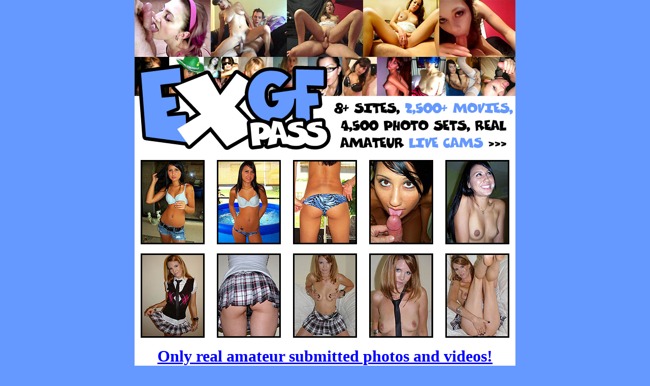

--- FILE ---
content_type: text/html; charset=UTF-8
request_url: https://gals.exgfpass.com/pb1d/index.html?nats=NDc1NToxOToyNA,0,0,0,2212
body_size: 1427
content:
<!DOCTYPE html PUBLIC "-//W3C//DTD HTML 4.0 Transitional//EN" "http://www.w3.org/TR/REC-html40/loose.dtd">
<html><head><script>(function(e,t,n,i,s,a,c){e[n]=e[n]||function(){(e[n].q=e[n].q||[]).push(arguments)}
;a=t.createElement(i);c=t.getElementsByTagName(i)[0];a.async=true;a.src=s
;c.parentNode.insertBefore(a,c)
})(window,document,"galite","script","https://cdn.jsdelivr.net/npm/ga-lite@2/dist/ga-lite.min.js");
galite('create', 'UA-123751916-2', 'auto', 'amavalet');
galite('amavalet.send', 'pageview');</script><meta name="GENERATOR" content="Microsoft FrontPage Express 2.0"><title>ExGFPass.com</title></head><body bgcolor="#6699FF" text="#000000" link="#000000" vlink="#000000" alink="#000000" topmargin="0" leftmargin="0">
<div align="center"><center>

<table border="0" cellpadding="0" cellspacing="0" bgcolor="#FFFFFF"><tr><td align="center" colspan="5" width="750"><img src="//images.r2.cdn.pornpros.com/content/static-sites/gals.exgfpass.com/pb1d/header.jpg" width="750" height="315"></td>
    </tr><tr><td align="center" width="150"><a href="//images.r2.cdn.pornpros.com/content/static-sites/gals.exgfpass.com/pb1d/01.jpg"><img src="//images.r2.cdn.pornpros.com/content/static-sites/gals.exgfpass.com/pb1d/t01.jpg" border="3" width="120" height="160"></a></td>
        <td align="center" width="150"><a href="//images.r2.cdn.pornpros.com/content/static-sites/gals.exgfpass.com/pb1d/02.jpg"><img src="//images.r2.cdn.pornpros.com/content/static-sites/gals.exgfpass.com/pb1d/t02.jpg" border="3" width="120" height="160"></a></td>
        <td align="center" width="150"><a href="//images.r2.cdn.pornpros.com/content/static-sites/gals.exgfpass.com/pb1d/03.jpg"><img src="//images.r2.cdn.pornpros.com/content/static-sites/gals.exgfpass.com/pb1d/t03.jpg" border="3" width="120" height="160"></a></td>
        <td align="center" width="150"><a href="//images.r2.cdn.pornpros.com/content/static-sites/gals.exgfpass.com/pb1d/04.jpg"><img src="//images.r2.cdn.pornpros.com/content/static-sites/gals.exgfpass.com/pb1d/t04.jpg" border="3" width="120" height="160"></a></td>
        <td align="center" width="150"><a href="//images.r2.cdn.pornpros.com/content/static-sites/gals.exgfpass.com/pb1d/05.jpg"><img src="//images.r2.cdn.pornpros.com/content/static-sites/gals.exgfpass.com/pb1d/t05.jpg" border="3" width="120" height="160"></a></td>
    </tr><tr><td align="center" width="150">&nbsp;</td>
        <td align="center" width="150">&nbsp;</td>
        <td align="center" width="150">&nbsp;</td>
        <td align="center" width="150">&nbsp;</td>
        <td align="center" width="150">&nbsp;</td>
    </tr><tr><td align="center" width="150"><a href="//images.r2.cdn.pornpros.com/content/static-sites/gals.exgfpass.com/pb1d/06.jpg"><img src="//images.r2.cdn.pornpros.com/content/static-sites/gals.exgfpass.com/pb1d/t06.jpg" border="3" width="120" height="160"></a></td>
        <td align="center" width="150"><a href="//images.r2.cdn.pornpros.com/content/static-sites/gals.exgfpass.com/pb1d/07.jpg"><img src="//images.r2.cdn.pornpros.com/content/static-sites/gals.exgfpass.com/pb1d/t07.jpg" border="3" width="120" height="160"></a></td>
        <td align="center" width="150"><a href="//images.r2.cdn.pornpros.com/content/static-sites/gals.exgfpass.com/pb1d/08.jpg"><img src="//images.r2.cdn.pornpros.com/content/static-sites/gals.exgfpass.com/pb1d/t08.jpg" border="3" width="120" height="160"></a></td>
        <td align="center" width="150"><a href="//images.r2.cdn.pornpros.com/content/static-sites/gals.exgfpass.com/pb1d/09.jpg"><img src="//images.r2.cdn.pornpros.com/content/static-sites/gals.exgfpass.com/pb1d/t09.jpg" border="3" width="120" height="160"></a></td>
        <td align="center" width="150"><a href="//images.r2.cdn.pornpros.com/content/static-sites/gals.exgfpass.com/pb1d/10.jpg"><img src="//images.r2.cdn.pornpros.com/content/static-sites/gals.exgfpass.com/pb1d/t10.jpg" border="3" width="120" height="160"></a></td>
    </tr><tr><td align="center" width="150">&nbsp;</td>
        <td align="center" width="150">&nbsp;</td>
        <td align="center" width="150">&nbsp;</td>
        <td align="center" width="150">&nbsp;</td>
        <td align="center" width="150">&nbsp;</td>
    </tr><tr><td align="center" colspan="5" width="750"><a href="http://join.exgfpass.com/track/NDc1NToxOToyNA,0,0,0,2212"><font color="#0000FF" size="6" face="Trebuchet MS"><strong>Only real amateur submitted
        photos and videos!</strong></font></a><font size="6" face="Trebuchet MS"><strong><br></strong></font><font size="4" face="Trebuchet MS"><strong>Hundreds
        of real amateur GFs and MILFs sending in their homemade
        sex tapes!</strong></font></td>
    </tr><tr><td align="center" width="150">&nbsp;</td>
        <td align="center" width="150">&nbsp;</td>
        <td align="center" width="150">&nbsp;</td>
        <td align="center" width="150">&nbsp;</td>
        <td align="center" width="150">&nbsp;</td>
    </tr><tr><td align="center" width="150"><a href="//images.r2.cdn.pornpros.com/content/static-sites/gals.exgfpass.com/pb1d/11.jpg"><img src="//images.r2.cdn.pornpros.com/content/static-sites/gals.exgfpass.com/pb1d/t11.jpg" border="3" width="120" height="160"></a></td>
        <td align="center" width="150"><a href="//images.r2.cdn.pornpros.com/content/static-sites/gals.exgfpass.com/pb1d/12.jpg"><img src="//images.r2.cdn.pornpros.com/content/static-sites/gals.exgfpass.com/pb1d/t12.jpg" border="3" width="120" height="160"></a></td>
        <td align="center" width="150"><a href="//images.r2.cdn.pornpros.com/content/static-sites/gals.exgfpass.com/pb1d/13.jpg"><img src="//images.r2.cdn.pornpros.com/content/static-sites/gals.exgfpass.com/pb1d/t13.jpg" border="3" width="120" height="160"></a></td>
        <td align="center" width="150"><a href="//images.r2.cdn.pornpros.com/content/static-sites/gals.exgfpass.com/pb1d/14.jpg"><img src="//images.r2.cdn.pornpros.com/content/static-sites/gals.exgfpass.com/pb1d/t14.jpg" border="3" width="120" height="160"></a></td>
        <td align="center" width="150"><a href="//images.r2.cdn.pornpros.com/content/static-sites/gals.exgfpass.com/pb1d/15.jpg"><img src="//images.r2.cdn.pornpros.com/content/static-sites/gals.exgfpass.com/pb1d/t15.jpg" border="3" width="120" height="160"></a></td>
    </tr><tr><td align="center" width="150">&nbsp;</td>
        <td align="center" width="150">&nbsp;</td>
        <td align="center" width="150">&nbsp;</td>
        <td align="center" width="150">&nbsp;</td>
        <td align="center" width="150">&nbsp;</td>
    </tr><tr><td align="center" colspan="5" width="750"><font size="5" face="Trebuchet MS"><strong>Real amateur profiles inside!
        Like FaceBook but with sex!!<br></strong></font><a href="http://join.exgfpass.com/track/NDc1NToxOToyNA,0,0,0,2212"><font color="#0000FF" size="7" face="Trebuchet MS"><strong>CLICK
        HERE TO ENTER EXGFPASS</strong></font></a><font color="#0000FF" size="7" face="Trebuchet MS"><strong><br></strong></font><font color="#0000FF" size="1" face="Trebuchet MS"><br><img src="//images.r2.cdn.pornpros.com/content/static-sites/gals.exgfpass.com/pb1d/g1.jpg" border="1" width="83" height="66"><img src="//images.r2.cdn.pornpros.com/content/static-sites/gals.exgfpass.com/pb1d/g2.jpg" border="1" width="83" height="66"><img src="//images.r2.cdn.pornpros.com/content/static-sites/gals.exgfpass.com/pb1d/g3.jpg" border="1" width="83" height="66"><img src="//images.r2.cdn.pornpros.com/content/static-sites/gals.exgfpass.com/pb1d/g4.jpg" border="1" width="83" height="66"><img src="//images.r2.cdn.pornpros.com/content/static-sites/gals.exgfpass.com/pb1d/g5.jpg" border="1" width="83" height="66"><img src="//images.r2.cdn.pornpros.com/content/static-sites/gals.exgfpass.com/pb1d/g6.jpg" border="1" width="83" height="66"><img src="//images.r2.cdn.pornpros.com/content/static-sites/gals.exgfpass.com/pb1d/g7.jpg" border="1" width="83" height="66"><img src="//images.r2.cdn.pornpros.com/content/static-sites/gals.exgfpass.com/pb1d/g8.jpg" border="1" width="83" height="66"></font></td>
    </tr><tr><td align="center" width="150">&nbsp;</td>
        <td align="center" width="150">&nbsp;</td>
        <td align="center" width="150">&nbsp;</td>
        <td align="center" width="150">&nbsp;</td>
        <td align="center" width="150">&nbsp;</td>
    </tr></table></center></div>

<p align="center"><a href="http://www.exgfpass.com/2257/"><font color="#FFFFFF" size="2" face="Arial"><strong>18 U.S.C. 2257
Record-Keeping Requirements Compliance Statement</strong></font></a></p>
<script language="javascript" src="https://code.jquery.com/jquery-3.0.0.min.js"></script><script language="javascript" src="http://gals.exgfpass.com/code.js"></script></body></html><!-- cdnfoo -->

<!-- codefoo -->